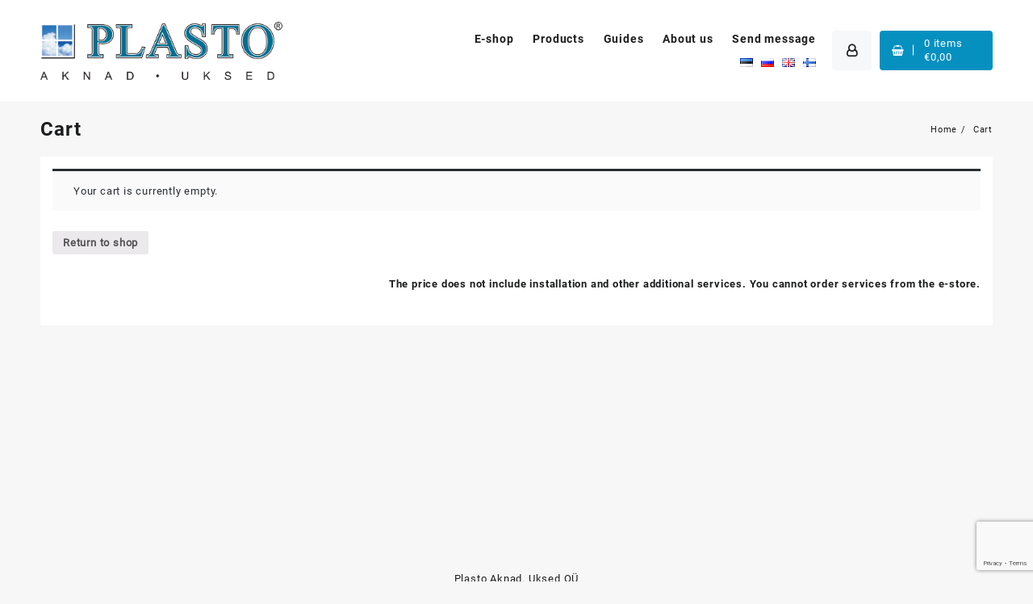

--- FILE ---
content_type: text/html; charset=utf-8
request_url: https://www.google.com/recaptcha/api2/anchor?ar=1&k=6LfcuG8gAAAAAAW5urNvebWBlVpKezKwdf_Cm--J&co=aHR0cHM6Ly9ha25hcG9vZC5lZTo0NDM.&hl=en&v=PoyoqOPhxBO7pBk68S4YbpHZ&size=invisible&anchor-ms=20000&execute-ms=30000&cb=ys2w9689tqyb
body_size: 48731
content:
<!DOCTYPE HTML><html dir="ltr" lang="en"><head><meta http-equiv="Content-Type" content="text/html; charset=UTF-8">
<meta http-equiv="X-UA-Compatible" content="IE=edge">
<title>reCAPTCHA</title>
<style type="text/css">
/* cyrillic-ext */
@font-face {
  font-family: 'Roboto';
  font-style: normal;
  font-weight: 400;
  font-stretch: 100%;
  src: url(//fonts.gstatic.com/s/roboto/v48/KFO7CnqEu92Fr1ME7kSn66aGLdTylUAMa3GUBHMdazTgWw.woff2) format('woff2');
  unicode-range: U+0460-052F, U+1C80-1C8A, U+20B4, U+2DE0-2DFF, U+A640-A69F, U+FE2E-FE2F;
}
/* cyrillic */
@font-face {
  font-family: 'Roboto';
  font-style: normal;
  font-weight: 400;
  font-stretch: 100%;
  src: url(//fonts.gstatic.com/s/roboto/v48/KFO7CnqEu92Fr1ME7kSn66aGLdTylUAMa3iUBHMdazTgWw.woff2) format('woff2');
  unicode-range: U+0301, U+0400-045F, U+0490-0491, U+04B0-04B1, U+2116;
}
/* greek-ext */
@font-face {
  font-family: 'Roboto';
  font-style: normal;
  font-weight: 400;
  font-stretch: 100%;
  src: url(//fonts.gstatic.com/s/roboto/v48/KFO7CnqEu92Fr1ME7kSn66aGLdTylUAMa3CUBHMdazTgWw.woff2) format('woff2');
  unicode-range: U+1F00-1FFF;
}
/* greek */
@font-face {
  font-family: 'Roboto';
  font-style: normal;
  font-weight: 400;
  font-stretch: 100%;
  src: url(//fonts.gstatic.com/s/roboto/v48/KFO7CnqEu92Fr1ME7kSn66aGLdTylUAMa3-UBHMdazTgWw.woff2) format('woff2');
  unicode-range: U+0370-0377, U+037A-037F, U+0384-038A, U+038C, U+038E-03A1, U+03A3-03FF;
}
/* math */
@font-face {
  font-family: 'Roboto';
  font-style: normal;
  font-weight: 400;
  font-stretch: 100%;
  src: url(//fonts.gstatic.com/s/roboto/v48/KFO7CnqEu92Fr1ME7kSn66aGLdTylUAMawCUBHMdazTgWw.woff2) format('woff2');
  unicode-range: U+0302-0303, U+0305, U+0307-0308, U+0310, U+0312, U+0315, U+031A, U+0326-0327, U+032C, U+032F-0330, U+0332-0333, U+0338, U+033A, U+0346, U+034D, U+0391-03A1, U+03A3-03A9, U+03B1-03C9, U+03D1, U+03D5-03D6, U+03F0-03F1, U+03F4-03F5, U+2016-2017, U+2034-2038, U+203C, U+2040, U+2043, U+2047, U+2050, U+2057, U+205F, U+2070-2071, U+2074-208E, U+2090-209C, U+20D0-20DC, U+20E1, U+20E5-20EF, U+2100-2112, U+2114-2115, U+2117-2121, U+2123-214F, U+2190, U+2192, U+2194-21AE, U+21B0-21E5, U+21F1-21F2, U+21F4-2211, U+2213-2214, U+2216-22FF, U+2308-230B, U+2310, U+2319, U+231C-2321, U+2336-237A, U+237C, U+2395, U+239B-23B7, U+23D0, U+23DC-23E1, U+2474-2475, U+25AF, U+25B3, U+25B7, U+25BD, U+25C1, U+25CA, U+25CC, U+25FB, U+266D-266F, U+27C0-27FF, U+2900-2AFF, U+2B0E-2B11, U+2B30-2B4C, U+2BFE, U+3030, U+FF5B, U+FF5D, U+1D400-1D7FF, U+1EE00-1EEFF;
}
/* symbols */
@font-face {
  font-family: 'Roboto';
  font-style: normal;
  font-weight: 400;
  font-stretch: 100%;
  src: url(//fonts.gstatic.com/s/roboto/v48/KFO7CnqEu92Fr1ME7kSn66aGLdTylUAMaxKUBHMdazTgWw.woff2) format('woff2');
  unicode-range: U+0001-000C, U+000E-001F, U+007F-009F, U+20DD-20E0, U+20E2-20E4, U+2150-218F, U+2190, U+2192, U+2194-2199, U+21AF, U+21E6-21F0, U+21F3, U+2218-2219, U+2299, U+22C4-22C6, U+2300-243F, U+2440-244A, U+2460-24FF, U+25A0-27BF, U+2800-28FF, U+2921-2922, U+2981, U+29BF, U+29EB, U+2B00-2BFF, U+4DC0-4DFF, U+FFF9-FFFB, U+10140-1018E, U+10190-1019C, U+101A0, U+101D0-101FD, U+102E0-102FB, U+10E60-10E7E, U+1D2C0-1D2D3, U+1D2E0-1D37F, U+1F000-1F0FF, U+1F100-1F1AD, U+1F1E6-1F1FF, U+1F30D-1F30F, U+1F315, U+1F31C, U+1F31E, U+1F320-1F32C, U+1F336, U+1F378, U+1F37D, U+1F382, U+1F393-1F39F, U+1F3A7-1F3A8, U+1F3AC-1F3AF, U+1F3C2, U+1F3C4-1F3C6, U+1F3CA-1F3CE, U+1F3D4-1F3E0, U+1F3ED, U+1F3F1-1F3F3, U+1F3F5-1F3F7, U+1F408, U+1F415, U+1F41F, U+1F426, U+1F43F, U+1F441-1F442, U+1F444, U+1F446-1F449, U+1F44C-1F44E, U+1F453, U+1F46A, U+1F47D, U+1F4A3, U+1F4B0, U+1F4B3, U+1F4B9, U+1F4BB, U+1F4BF, U+1F4C8-1F4CB, U+1F4D6, U+1F4DA, U+1F4DF, U+1F4E3-1F4E6, U+1F4EA-1F4ED, U+1F4F7, U+1F4F9-1F4FB, U+1F4FD-1F4FE, U+1F503, U+1F507-1F50B, U+1F50D, U+1F512-1F513, U+1F53E-1F54A, U+1F54F-1F5FA, U+1F610, U+1F650-1F67F, U+1F687, U+1F68D, U+1F691, U+1F694, U+1F698, U+1F6AD, U+1F6B2, U+1F6B9-1F6BA, U+1F6BC, U+1F6C6-1F6CF, U+1F6D3-1F6D7, U+1F6E0-1F6EA, U+1F6F0-1F6F3, U+1F6F7-1F6FC, U+1F700-1F7FF, U+1F800-1F80B, U+1F810-1F847, U+1F850-1F859, U+1F860-1F887, U+1F890-1F8AD, U+1F8B0-1F8BB, U+1F8C0-1F8C1, U+1F900-1F90B, U+1F93B, U+1F946, U+1F984, U+1F996, U+1F9E9, U+1FA00-1FA6F, U+1FA70-1FA7C, U+1FA80-1FA89, U+1FA8F-1FAC6, U+1FACE-1FADC, U+1FADF-1FAE9, U+1FAF0-1FAF8, U+1FB00-1FBFF;
}
/* vietnamese */
@font-face {
  font-family: 'Roboto';
  font-style: normal;
  font-weight: 400;
  font-stretch: 100%;
  src: url(//fonts.gstatic.com/s/roboto/v48/KFO7CnqEu92Fr1ME7kSn66aGLdTylUAMa3OUBHMdazTgWw.woff2) format('woff2');
  unicode-range: U+0102-0103, U+0110-0111, U+0128-0129, U+0168-0169, U+01A0-01A1, U+01AF-01B0, U+0300-0301, U+0303-0304, U+0308-0309, U+0323, U+0329, U+1EA0-1EF9, U+20AB;
}
/* latin-ext */
@font-face {
  font-family: 'Roboto';
  font-style: normal;
  font-weight: 400;
  font-stretch: 100%;
  src: url(//fonts.gstatic.com/s/roboto/v48/KFO7CnqEu92Fr1ME7kSn66aGLdTylUAMa3KUBHMdazTgWw.woff2) format('woff2');
  unicode-range: U+0100-02BA, U+02BD-02C5, U+02C7-02CC, U+02CE-02D7, U+02DD-02FF, U+0304, U+0308, U+0329, U+1D00-1DBF, U+1E00-1E9F, U+1EF2-1EFF, U+2020, U+20A0-20AB, U+20AD-20C0, U+2113, U+2C60-2C7F, U+A720-A7FF;
}
/* latin */
@font-face {
  font-family: 'Roboto';
  font-style: normal;
  font-weight: 400;
  font-stretch: 100%;
  src: url(//fonts.gstatic.com/s/roboto/v48/KFO7CnqEu92Fr1ME7kSn66aGLdTylUAMa3yUBHMdazQ.woff2) format('woff2');
  unicode-range: U+0000-00FF, U+0131, U+0152-0153, U+02BB-02BC, U+02C6, U+02DA, U+02DC, U+0304, U+0308, U+0329, U+2000-206F, U+20AC, U+2122, U+2191, U+2193, U+2212, U+2215, U+FEFF, U+FFFD;
}
/* cyrillic-ext */
@font-face {
  font-family: 'Roboto';
  font-style: normal;
  font-weight: 500;
  font-stretch: 100%;
  src: url(//fonts.gstatic.com/s/roboto/v48/KFO7CnqEu92Fr1ME7kSn66aGLdTylUAMa3GUBHMdazTgWw.woff2) format('woff2');
  unicode-range: U+0460-052F, U+1C80-1C8A, U+20B4, U+2DE0-2DFF, U+A640-A69F, U+FE2E-FE2F;
}
/* cyrillic */
@font-face {
  font-family: 'Roboto';
  font-style: normal;
  font-weight: 500;
  font-stretch: 100%;
  src: url(//fonts.gstatic.com/s/roboto/v48/KFO7CnqEu92Fr1ME7kSn66aGLdTylUAMa3iUBHMdazTgWw.woff2) format('woff2');
  unicode-range: U+0301, U+0400-045F, U+0490-0491, U+04B0-04B1, U+2116;
}
/* greek-ext */
@font-face {
  font-family: 'Roboto';
  font-style: normal;
  font-weight: 500;
  font-stretch: 100%;
  src: url(//fonts.gstatic.com/s/roboto/v48/KFO7CnqEu92Fr1ME7kSn66aGLdTylUAMa3CUBHMdazTgWw.woff2) format('woff2');
  unicode-range: U+1F00-1FFF;
}
/* greek */
@font-face {
  font-family: 'Roboto';
  font-style: normal;
  font-weight: 500;
  font-stretch: 100%;
  src: url(//fonts.gstatic.com/s/roboto/v48/KFO7CnqEu92Fr1ME7kSn66aGLdTylUAMa3-UBHMdazTgWw.woff2) format('woff2');
  unicode-range: U+0370-0377, U+037A-037F, U+0384-038A, U+038C, U+038E-03A1, U+03A3-03FF;
}
/* math */
@font-face {
  font-family: 'Roboto';
  font-style: normal;
  font-weight: 500;
  font-stretch: 100%;
  src: url(//fonts.gstatic.com/s/roboto/v48/KFO7CnqEu92Fr1ME7kSn66aGLdTylUAMawCUBHMdazTgWw.woff2) format('woff2');
  unicode-range: U+0302-0303, U+0305, U+0307-0308, U+0310, U+0312, U+0315, U+031A, U+0326-0327, U+032C, U+032F-0330, U+0332-0333, U+0338, U+033A, U+0346, U+034D, U+0391-03A1, U+03A3-03A9, U+03B1-03C9, U+03D1, U+03D5-03D6, U+03F0-03F1, U+03F4-03F5, U+2016-2017, U+2034-2038, U+203C, U+2040, U+2043, U+2047, U+2050, U+2057, U+205F, U+2070-2071, U+2074-208E, U+2090-209C, U+20D0-20DC, U+20E1, U+20E5-20EF, U+2100-2112, U+2114-2115, U+2117-2121, U+2123-214F, U+2190, U+2192, U+2194-21AE, U+21B0-21E5, U+21F1-21F2, U+21F4-2211, U+2213-2214, U+2216-22FF, U+2308-230B, U+2310, U+2319, U+231C-2321, U+2336-237A, U+237C, U+2395, U+239B-23B7, U+23D0, U+23DC-23E1, U+2474-2475, U+25AF, U+25B3, U+25B7, U+25BD, U+25C1, U+25CA, U+25CC, U+25FB, U+266D-266F, U+27C0-27FF, U+2900-2AFF, U+2B0E-2B11, U+2B30-2B4C, U+2BFE, U+3030, U+FF5B, U+FF5D, U+1D400-1D7FF, U+1EE00-1EEFF;
}
/* symbols */
@font-face {
  font-family: 'Roboto';
  font-style: normal;
  font-weight: 500;
  font-stretch: 100%;
  src: url(//fonts.gstatic.com/s/roboto/v48/KFO7CnqEu92Fr1ME7kSn66aGLdTylUAMaxKUBHMdazTgWw.woff2) format('woff2');
  unicode-range: U+0001-000C, U+000E-001F, U+007F-009F, U+20DD-20E0, U+20E2-20E4, U+2150-218F, U+2190, U+2192, U+2194-2199, U+21AF, U+21E6-21F0, U+21F3, U+2218-2219, U+2299, U+22C4-22C6, U+2300-243F, U+2440-244A, U+2460-24FF, U+25A0-27BF, U+2800-28FF, U+2921-2922, U+2981, U+29BF, U+29EB, U+2B00-2BFF, U+4DC0-4DFF, U+FFF9-FFFB, U+10140-1018E, U+10190-1019C, U+101A0, U+101D0-101FD, U+102E0-102FB, U+10E60-10E7E, U+1D2C0-1D2D3, U+1D2E0-1D37F, U+1F000-1F0FF, U+1F100-1F1AD, U+1F1E6-1F1FF, U+1F30D-1F30F, U+1F315, U+1F31C, U+1F31E, U+1F320-1F32C, U+1F336, U+1F378, U+1F37D, U+1F382, U+1F393-1F39F, U+1F3A7-1F3A8, U+1F3AC-1F3AF, U+1F3C2, U+1F3C4-1F3C6, U+1F3CA-1F3CE, U+1F3D4-1F3E0, U+1F3ED, U+1F3F1-1F3F3, U+1F3F5-1F3F7, U+1F408, U+1F415, U+1F41F, U+1F426, U+1F43F, U+1F441-1F442, U+1F444, U+1F446-1F449, U+1F44C-1F44E, U+1F453, U+1F46A, U+1F47D, U+1F4A3, U+1F4B0, U+1F4B3, U+1F4B9, U+1F4BB, U+1F4BF, U+1F4C8-1F4CB, U+1F4D6, U+1F4DA, U+1F4DF, U+1F4E3-1F4E6, U+1F4EA-1F4ED, U+1F4F7, U+1F4F9-1F4FB, U+1F4FD-1F4FE, U+1F503, U+1F507-1F50B, U+1F50D, U+1F512-1F513, U+1F53E-1F54A, U+1F54F-1F5FA, U+1F610, U+1F650-1F67F, U+1F687, U+1F68D, U+1F691, U+1F694, U+1F698, U+1F6AD, U+1F6B2, U+1F6B9-1F6BA, U+1F6BC, U+1F6C6-1F6CF, U+1F6D3-1F6D7, U+1F6E0-1F6EA, U+1F6F0-1F6F3, U+1F6F7-1F6FC, U+1F700-1F7FF, U+1F800-1F80B, U+1F810-1F847, U+1F850-1F859, U+1F860-1F887, U+1F890-1F8AD, U+1F8B0-1F8BB, U+1F8C0-1F8C1, U+1F900-1F90B, U+1F93B, U+1F946, U+1F984, U+1F996, U+1F9E9, U+1FA00-1FA6F, U+1FA70-1FA7C, U+1FA80-1FA89, U+1FA8F-1FAC6, U+1FACE-1FADC, U+1FADF-1FAE9, U+1FAF0-1FAF8, U+1FB00-1FBFF;
}
/* vietnamese */
@font-face {
  font-family: 'Roboto';
  font-style: normal;
  font-weight: 500;
  font-stretch: 100%;
  src: url(//fonts.gstatic.com/s/roboto/v48/KFO7CnqEu92Fr1ME7kSn66aGLdTylUAMa3OUBHMdazTgWw.woff2) format('woff2');
  unicode-range: U+0102-0103, U+0110-0111, U+0128-0129, U+0168-0169, U+01A0-01A1, U+01AF-01B0, U+0300-0301, U+0303-0304, U+0308-0309, U+0323, U+0329, U+1EA0-1EF9, U+20AB;
}
/* latin-ext */
@font-face {
  font-family: 'Roboto';
  font-style: normal;
  font-weight: 500;
  font-stretch: 100%;
  src: url(//fonts.gstatic.com/s/roboto/v48/KFO7CnqEu92Fr1ME7kSn66aGLdTylUAMa3KUBHMdazTgWw.woff2) format('woff2');
  unicode-range: U+0100-02BA, U+02BD-02C5, U+02C7-02CC, U+02CE-02D7, U+02DD-02FF, U+0304, U+0308, U+0329, U+1D00-1DBF, U+1E00-1E9F, U+1EF2-1EFF, U+2020, U+20A0-20AB, U+20AD-20C0, U+2113, U+2C60-2C7F, U+A720-A7FF;
}
/* latin */
@font-face {
  font-family: 'Roboto';
  font-style: normal;
  font-weight: 500;
  font-stretch: 100%;
  src: url(//fonts.gstatic.com/s/roboto/v48/KFO7CnqEu92Fr1ME7kSn66aGLdTylUAMa3yUBHMdazQ.woff2) format('woff2');
  unicode-range: U+0000-00FF, U+0131, U+0152-0153, U+02BB-02BC, U+02C6, U+02DA, U+02DC, U+0304, U+0308, U+0329, U+2000-206F, U+20AC, U+2122, U+2191, U+2193, U+2212, U+2215, U+FEFF, U+FFFD;
}
/* cyrillic-ext */
@font-face {
  font-family: 'Roboto';
  font-style: normal;
  font-weight: 900;
  font-stretch: 100%;
  src: url(//fonts.gstatic.com/s/roboto/v48/KFO7CnqEu92Fr1ME7kSn66aGLdTylUAMa3GUBHMdazTgWw.woff2) format('woff2');
  unicode-range: U+0460-052F, U+1C80-1C8A, U+20B4, U+2DE0-2DFF, U+A640-A69F, U+FE2E-FE2F;
}
/* cyrillic */
@font-face {
  font-family: 'Roboto';
  font-style: normal;
  font-weight: 900;
  font-stretch: 100%;
  src: url(//fonts.gstatic.com/s/roboto/v48/KFO7CnqEu92Fr1ME7kSn66aGLdTylUAMa3iUBHMdazTgWw.woff2) format('woff2');
  unicode-range: U+0301, U+0400-045F, U+0490-0491, U+04B0-04B1, U+2116;
}
/* greek-ext */
@font-face {
  font-family: 'Roboto';
  font-style: normal;
  font-weight: 900;
  font-stretch: 100%;
  src: url(//fonts.gstatic.com/s/roboto/v48/KFO7CnqEu92Fr1ME7kSn66aGLdTylUAMa3CUBHMdazTgWw.woff2) format('woff2');
  unicode-range: U+1F00-1FFF;
}
/* greek */
@font-face {
  font-family: 'Roboto';
  font-style: normal;
  font-weight: 900;
  font-stretch: 100%;
  src: url(//fonts.gstatic.com/s/roboto/v48/KFO7CnqEu92Fr1ME7kSn66aGLdTylUAMa3-UBHMdazTgWw.woff2) format('woff2');
  unicode-range: U+0370-0377, U+037A-037F, U+0384-038A, U+038C, U+038E-03A1, U+03A3-03FF;
}
/* math */
@font-face {
  font-family: 'Roboto';
  font-style: normal;
  font-weight: 900;
  font-stretch: 100%;
  src: url(//fonts.gstatic.com/s/roboto/v48/KFO7CnqEu92Fr1ME7kSn66aGLdTylUAMawCUBHMdazTgWw.woff2) format('woff2');
  unicode-range: U+0302-0303, U+0305, U+0307-0308, U+0310, U+0312, U+0315, U+031A, U+0326-0327, U+032C, U+032F-0330, U+0332-0333, U+0338, U+033A, U+0346, U+034D, U+0391-03A1, U+03A3-03A9, U+03B1-03C9, U+03D1, U+03D5-03D6, U+03F0-03F1, U+03F4-03F5, U+2016-2017, U+2034-2038, U+203C, U+2040, U+2043, U+2047, U+2050, U+2057, U+205F, U+2070-2071, U+2074-208E, U+2090-209C, U+20D0-20DC, U+20E1, U+20E5-20EF, U+2100-2112, U+2114-2115, U+2117-2121, U+2123-214F, U+2190, U+2192, U+2194-21AE, U+21B0-21E5, U+21F1-21F2, U+21F4-2211, U+2213-2214, U+2216-22FF, U+2308-230B, U+2310, U+2319, U+231C-2321, U+2336-237A, U+237C, U+2395, U+239B-23B7, U+23D0, U+23DC-23E1, U+2474-2475, U+25AF, U+25B3, U+25B7, U+25BD, U+25C1, U+25CA, U+25CC, U+25FB, U+266D-266F, U+27C0-27FF, U+2900-2AFF, U+2B0E-2B11, U+2B30-2B4C, U+2BFE, U+3030, U+FF5B, U+FF5D, U+1D400-1D7FF, U+1EE00-1EEFF;
}
/* symbols */
@font-face {
  font-family: 'Roboto';
  font-style: normal;
  font-weight: 900;
  font-stretch: 100%;
  src: url(//fonts.gstatic.com/s/roboto/v48/KFO7CnqEu92Fr1ME7kSn66aGLdTylUAMaxKUBHMdazTgWw.woff2) format('woff2');
  unicode-range: U+0001-000C, U+000E-001F, U+007F-009F, U+20DD-20E0, U+20E2-20E4, U+2150-218F, U+2190, U+2192, U+2194-2199, U+21AF, U+21E6-21F0, U+21F3, U+2218-2219, U+2299, U+22C4-22C6, U+2300-243F, U+2440-244A, U+2460-24FF, U+25A0-27BF, U+2800-28FF, U+2921-2922, U+2981, U+29BF, U+29EB, U+2B00-2BFF, U+4DC0-4DFF, U+FFF9-FFFB, U+10140-1018E, U+10190-1019C, U+101A0, U+101D0-101FD, U+102E0-102FB, U+10E60-10E7E, U+1D2C0-1D2D3, U+1D2E0-1D37F, U+1F000-1F0FF, U+1F100-1F1AD, U+1F1E6-1F1FF, U+1F30D-1F30F, U+1F315, U+1F31C, U+1F31E, U+1F320-1F32C, U+1F336, U+1F378, U+1F37D, U+1F382, U+1F393-1F39F, U+1F3A7-1F3A8, U+1F3AC-1F3AF, U+1F3C2, U+1F3C4-1F3C6, U+1F3CA-1F3CE, U+1F3D4-1F3E0, U+1F3ED, U+1F3F1-1F3F3, U+1F3F5-1F3F7, U+1F408, U+1F415, U+1F41F, U+1F426, U+1F43F, U+1F441-1F442, U+1F444, U+1F446-1F449, U+1F44C-1F44E, U+1F453, U+1F46A, U+1F47D, U+1F4A3, U+1F4B0, U+1F4B3, U+1F4B9, U+1F4BB, U+1F4BF, U+1F4C8-1F4CB, U+1F4D6, U+1F4DA, U+1F4DF, U+1F4E3-1F4E6, U+1F4EA-1F4ED, U+1F4F7, U+1F4F9-1F4FB, U+1F4FD-1F4FE, U+1F503, U+1F507-1F50B, U+1F50D, U+1F512-1F513, U+1F53E-1F54A, U+1F54F-1F5FA, U+1F610, U+1F650-1F67F, U+1F687, U+1F68D, U+1F691, U+1F694, U+1F698, U+1F6AD, U+1F6B2, U+1F6B9-1F6BA, U+1F6BC, U+1F6C6-1F6CF, U+1F6D3-1F6D7, U+1F6E0-1F6EA, U+1F6F0-1F6F3, U+1F6F7-1F6FC, U+1F700-1F7FF, U+1F800-1F80B, U+1F810-1F847, U+1F850-1F859, U+1F860-1F887, U+1F890-1F8AD, U+1F8B0-1F8BB, U+1F8C0-1F8C1, U+1F900-1F90B, U+1F93B, U+1F946, U+1F984, U+1F996, U+1F9E9, U+1FA00-1FA6F, U+1FA70-1FA7C, U+1FA80-1FA89, U+1FA8F-1FAC6, U+1FACE-1FADC, U+1FADF-1FAE9, U+1FAF0-1FAF8, U+1FB00-1FBFF;
}
/* vietnamese */
@font-face {
  font-family: 'Roboto';
  font-style: normal;
  font-weight: 900;
  font-stretch: 100%;
  src: url(//fonts.gstatic.com/s/roboto/v48/KFO7CnqEu92Fr1ME7kSn66aGLdTylUAMa3OUBHMdazTgWw.woff2) format('woff2');
  unicode-range: U+0102-0103, U+0110-0111, U+0128-0129, U+0168-0169, U+01A0-01A1, U+01AF-01B0, U+0300-0301, U+0303-0304, U+0308-0309, U+0323, U+0329, U+1EA0-1EF9, U+20AB;
}
/* latin-ext */
@font-face {
  font-family: 'Roboto';
  font-style: normal;
  font-weight: 900;
  font-stretch: 100%;
  src: url(//fonts.gstatic.com/s/roboto/v48/KFO7CnqEu92Fr1ME7kSn66aGLdTylUAMa3KUBHMdazTgWw.woff2) format('woff2');
  unicode-range: U+0100-02BA, U+02BD-02C5, U+02C7-02CC, U+02CE-02D7, U+02DD-02FF, U+0304, U+0308, U+0329, U+1D00-1DBF, U+1E00-1E9F, U+1EF2-1EFF, U+2020, U+20A0-20AB, U+20AD-20C0, U+2113, U+2C60-2C7F, U+A720-A7FF;
}
/* latin */
@font-face {
  font-family: 'Roboto';
  font-style: normal;
  font-weight: 900;
  font-stretch: 100%;
  src: url(//fonts.gstatic.com/s/roboto/v48/KFO7CnqEu92Fr1ME7kSn66aGLdTylUAMa3yUBHMdazQ.woff2) format('woff2');
  unicode-range: U+0000-00FF, U+0131, U+0152-0153, U+02BB-02BC, U+02C6, U+02DA, U+02DC, U+0304, U+0308, U+0329, U+2000-206F, U+20AC, U+2122, U+2191, U+2193, U+2212, U+2215, U+FEFF, U+FFFD;
}

</style>
<link rel="stylesheet" type="text/css" href="https://www.gstatic.com/recaptcha/releases/PoyoqOPhxBO7pBk68S4YbpHZ/styles__ltr.css">
<script nonce="4OXKVioRzeYkHHj_64elPg" type="text/javascript">window['__recaptcha_api'] = 'https://www.google.com/recaptcha/api2/';</script>
<script type="text/javascript" src="https://www.gstatic.com/recaptcha/releases/PoyoqOPhxBO7pBk68S4YbpHZ/recaptcha__en.js" nonce="4OXKVioRzeYkHHj_64elPg">
      
    </script></head>
<body><div id="rc-anchor-alert" class="rc-anchor-alert"></div>
<input type="hidden" id="recaptcha-token" value="[base64]">
<script type="text/javascript" nonce="4OXKVioRzeYkHHj_64elPg">
      recaptcha.anchor.Main.init("[\x22ainput\x22,[\x22bgdata\x22,\x22\x22,\[base64]/[base64]/[base64]/[base64]/[base64]/UltsKytdPUU6KEU8MjA0OD9SW2wrK109RT4+NnwxOTI6KChFJjY0NTEyKT09NTUyOTYmJk0rMTxjLmxlbmd0aCYmKGMuY2hhckNvZGVBdChNKzEpJjY0NTEyKT09NTYzMjA/[base64]/[base64]/[base64]/[base64]/[base64]/[base64]/[base64]\x22,\[base64]\x22,\x22w5Epw6xkw6LCocOBwq89w6TCkcKHwrLDncK7EMOMw5ATQXRMVsKpQGnCvmzChCLDl8KwW2oxwqtHw6UTw73CrDpfw6XCnsKmwrctEMOzwq/DpBMBwoR2e1PCkGg4w5xWGCRuRyXDmAtbN0lxw5dHw5FJw6HCg8OZw6fDpmjDpSdrw6HCpU5WWBTCs8OIeRQxw6l0fwzCosO3woXDmHvDmMKlwqxiw7TDlcOMDMKHw6sAw5PDucOoeMKrAcKiw6/[base64]/DvGwsw6Fzax9yeQJAw4ZGaw9ow6DDoR1MMcO4UcKnBTJ7LBLDo8KewrhDwqfDr34Qwq3CgjZ7HMKvVsKwVkDCqGPDn8KNAcKLwovDs8OGD8KBWsKvOyoyw7N8wpzCozpBTcOuwrA8wr/CncKMHwnDpcOUwrl0O2TClBJtwrbDkV7DgMOkKsO0XcOffMOgBCHDkX8bCcKnTcOpwqrDjWx3LMONwrVCBgzCssObwpbDk8OSFlFjwr7CgE/DtjkHw5Ykw6ltwqnCkjckw54Owop3w6TCjsKAwoFdGzBeIH0XFWTCt1fCoMOEwqBWw7BVBcOjwq1/SAByw4EKw6nDj8K2wpRNDmLDr8KXJcObY8KEw5rCmMO5OW/DtS0MAMKFbsOMwozCuncIBjgqEcO/R8KtJcKswptmwpfCkMKRIRnCtMKXwotHwoILw7rCrGoIw7s5ZRs8w6zCnF0nEHcbw7HDvlYJa3rDl8OmRyDDhMOqwoAyw79VcMOfViNJXsOiA1d3w69mwrQVw7DDlcOkwqYHKStmwr9gO8O0wo/Cgm1DbgRAw6E/F3rClsKEwptKwqUBwpHDs8KIw4MvwppmwprDtsKOw5jCjlXDs8KZXDFlC2dxwoZuwrp2U8Opw6TDklUkOAzDlsK2wrhdwrwLfMKsw6tKfW7Ckwx9wp0jwqvCnDHDlhUnw53Dr3jCnSHCqcOTw6o+OScSw61tO8KgYcKJw5PCml7CsyfCgy/DnsODw5fDgcKaScOXFcO/w5dUwo0WL1JXa8O8O8OHwpsZeU5sE0Y/asKJNWl0aAzDh8KDwrAwwo4KNRfDvMOKdsOZFMKpw57DkcKPHAl4w7TCuzpWwo1PL8K8TsKgwrHCpmPCv8OYTcK6wqF6dx/Ds8O1w7Z/w4Enw5rCgsObRcK3cCVseMK9w6fCn8OXwrYSf8Otw7vCm8KZVEBJTMKgw78VwoMJd8Orw684w5E6YcOgw50NwqphE8OLwpobw4PDvCTDs0bCtsKQw6lAwpHDuR3DuWtYTsKyw5xAwqfCjsKfw7DCu0/DtcKSw69fTD/[base64]/CvGpBJ8OOwqMpw5hGwoFLw7DCmsKdw65KfXsvMsKNw6Z0d8KhUcOjBgDCpWM3wo3CrW/[base64]/DugbDsMOgBMKnwo/[base64]/CsOnC8OBGFPDvBdPwpgfwqoTacOMw4fCu8KdwqrCmsOjw7kvwo5Mw4DCrW7Ct8OFwrDCsTHClcOEwqwlWcKGBjfCosOxAMKdfMKiwpLCkQjCqsKiWsKcLVYLw4XDk8Kgw7w3LMK6w4PCszjDhsKoFsKjw6Jew5jChsO/[base64]/CoHUkc0Nmw7zDrsKPw4E0fjTCrMOqw6vCu8Kwwq/CqRk+w5lew5zDjBTDvcOGYytKPlw+w6VdXcKQw5R3ZX3Do8KLwp7Dg1EiB8K/JsKPw5l+w6VuWcOPF1/DgBcRZMO+w61TwpcDblZKwr4qT33CrR7DmcKxwp9nHMKneGnDv8Orw5HCnyrCssO8w7bCvMOsAcORDU/CgsKNw5PCrjo/Q0vDvGDDhhrDoMK0KQZ/ecKOYcORMit7Mh8wwqlDex/[base64]/[base64]/DsytJTCjDisOsccOzw6w+eMKrw53DlcKQIsKfVcOAwpEIw4Bzw7dYwrbDpXrCk0g6asKNw7taw7MTbnp+wplmwoXCvMKiw6HDv09gfsKgwoPCqmNnwo/DpMOrf8OCTz/ChTzDjjnCisKnTUzDnMK2K8O6w4YcDhc6QFLCvcOBem3CiEkHfy5CAg/CjX/DlcO1Q8O2J8KPU0/DvDPCvQTDrVFJwqkjW8OTesO+wprCq2MbYl3Cp8O/FihAw6h3woEQw7U8WCcvwrAhB3LCpQ/[base64]/DqMOlX8KvMjhnD8KawrRMQ8K4w61aw5PChx7Cv8KzQk/CtCDDuXzDlcKIw4UoUcKzwp7CrMOBasKGwo3CiMOvwqhZwonDqsOqOgcNw4nDl3YTZhTCt8OgNcOiGggKRsKpOsK8UwANw4UUGQrCsxPDuXnDlsKBP8O2IMKMwoZIRkp1w5d+F8OgXyYKeT7CicOEw5YJLjlcwp1/[base64]/[base64]/[base64]/wo4UwpfDi8O+A8OgRcKzw4HDmMOgYWxAw4rDpsKGw6A8w4LCjX3CocO4wop0w40cw7vDisOzw7wjHQPCuHsVwrMwwq3DvMKBwpNJGmtOw5d0w6rDmBbCssO9w7I/wpF7wpYeTsOtwrbCs1xywq4VAU45w63DjFDCjCh5w7w+w4/[base64]/w7l5FUVGU8KawoPCombDnkTDv2/DjcKowrVJw7EswpjCjFRNImZow7lJSRbCozMQSFnCgBbCok8VBBtUJVHCuMKmNcOBcMOVw7PCmRbDvMK0OMOvw4hQf8OTenTCv8KIN0NbNcOZIn/[base64]/Cv8KCw5bDlcKrMcOnw5/DiwHCpcOqwobDonIDCsOPwoRgwro3wqALwpEXwrV5wqFuHkNJHMKMYcK+w6RKeMKFwrvDrsKxwrXDusK3QsKNKgLDvMKxXioAFsO4YWTDosKmZMOTASt7LsOuPX0XwpTDrjx2UMKew5YUw5DCpMKzwo3Ct8K0w6XCoCLCh0fDicKoJiYAQi4/[base64]/[base64]/wrnCgDTDrB9Ow6PDmRfDpcKGw7oGZsKhwqbDokrCqHrDtsKrwpAsXWcOw50lwoMXcsODKcKKwrvCpirCkmbCuMKBaXleLsOyw7fDucOgwq3CvcOyCT0DSibDgyzCvMO5HSwoU8OwJMKhw5zDicKKbsKBw6sJPMKkwqNYDcO/w7nDihxJw5HDqMKFVsOfw784wp52w7/[base64]/PlfCgU0gdFPCinvCpcKeHsKMPsKgwpjCu8OewqBwdsOsw4VcR2TCosKjfCvChSRMD1/Di8OEw6vCusO7woFQwqbDrMK/w4FWw4l5w445wozDqQBPwrgBwpELw6AWO8KydMKXe8K/[base64]/DjcKlworDiXlAHcK3JMOUZDLDlkdQwpbCqz4NwrXDoXJNw4Qew6LCnFvDgX5UVMOIwp58acOtDMKJQ8KTwpgWwofClTLCjsKcGm89FyDDiEXCqgMwwqp7FcO+Enh3T8OwwqvCmEIawr1kwp/CowNmw5bDmEQ0ehXCssOHwqIJAMKFw4zDm8Kdw6p7cgjDrkc3DXkcBMO7c2JYWlLDssO/UCFUOk0Nw73CicOowonCisOOVkRHDMKgwpd9wpglwoPDv8KhIgrDlRl0UcOtDj/CkcKkMxrCpMOxI8Ksw79wwq3DgR/Dsm7CmFjCpiDCn03DnsK4bRkMw50pw7UKI8OFcMKAD35PBCzDmDTDgwzCk1PCvSzClcKyw4AKw6TCu8K3Hw/[base64]/[base64]/DsMK+bxRTFcOlw5XDlcKKw4rCn0HCj8OHMlDCn8K7w7MXwqHCiAzCkMObNsOew4ghB04ZwonCvg1JaBfDswwiEh0Tw6dYw53DpMOBw40kAj03NxR5wonDi17Ds0FrGcOMPW7Dt8KsaDfDpAbCssKpQhpKJcKHw4LDsmk/w63CkMOid8OQw4rCiMOEw7law5rCs8KwZBDCvEJAwpnDocOGw6s+fgDDlcO8RsKBw5U1CcOVw7nCh8KXw4XCj8OhNMOGw57DqsKna0QzfAIPHFkNwqcFTkNOJi93LMKECcOTZH/DhsOYAxwcw6PCmj3DoMKwB8OpF8Oiwq/ClWMlCQB5w4psMsOdw4g6L8O2w7fDskzCmwQUw7jDlE1Dw5NoLmNsw5vClcO4HU3DmcKmEcOMQ8KxKsOCw4HDi1jDjsK5GMKkLxnDjjrCm8K5w7vCgyozT8OzwopoGy5NeW/CgWAiVcOlw6xBwrw4b1fCvE/Cv3Miw41Lw5HChMOCwoLDpsOofiNEwo0oe8KUfVQ6IzzComxpVQ51wrI9dElWa3dwenh+BDAcw7IdCUPCs8OLfMORwpPDuibDh8O8FcOGfXJ7wp7DhsKeTAIqwogzaMKQw6TCgBbCisK3dBLCksKmw73Dq8Kiw6k/wprDmsO7UnIZw67CvkLCoS/[base64]/KClkwps1FcO2d8OTCMOUwo7DtsKnwr3Dvj3CqSA1wqhIw5AbdxTCll/DuEszFsKxwrkSXSDCicObTcOvG8OUesKhScOAw4nDnjHCgm3DoWNKIcKqIsOtOcO0w61aHQExw5JiYXhqccO/QhIQKMOMUGcCwrTCqUwFJjVMNsOgwrkaSXDCgsOXBsOWwpjDghZMT8O3w4lpd8O7ZRN6wpERSSjDvMKLcsOOwpbCkV/Dnld+w5c3ZMOqwrTCu1ICVcOPwq41AcOKwq8Fw5nClMKeSi/CqcK5G0nDigNKw7QRSsOGRsOjG8Oywocww5jDri1Vw6ppw5xEw7l0wpoEUMOhIBtIw7xSwoRyUg3CnMOkwqvCmSc7wrlMfsOWworDl8Kxfm5qw7LClBnCvTrDt8OwQDBKw6rCq0AbwrnCmCtfHH/Du8Odw5klwrvCrMO4wpYFw5EYRMO5w5nCiEDCtMOhwqTCvMOVwrxLw5EuOz3CmDk3wpQww6lKWjXCmR9sX8OpREkQDjrChsKpwr/CjCLDqMKRw6IHAsO1LcO7w5ccw7LDhMKcUMKiw40pw6cEw718dH7DgCF5wpMJwo8Qwr/[base64]/CtMKkwptzw5bDgMKgDR/ClMONwpobwprCvEnCqcOaFj7Cs8Opw6JMw5o+wo3ClMKSwrwew4TCnGjDisOMwoNIGBnCvsKbTmDDpGQ2LmHCr8OxJ8KeacOlw5lRAcKbw7pQdnQ9B3PCrUQCGxhyw5F3fnQffRQpKGQbw4cQw7sOwp4ewrnCpDk+w4Mkw7FdfcOSw4MlMsKbdcOgw5Nuw6F/SFpHwrZlVsKSw6lnw7/[base64]/[base64]/[base64]/NDdMAS4swqw4JMODAjrDpsKTwqUpw4fClnAMwozCpcKfwrnClynDv8OIw6PDssO7wqQTwpFMD8OcwovDjsOqYMODMsO5w6jCmcO2Mg7CrQjDiG/ChsOnw58lCmhILcO5woIOc8K+wozDmcKbUSLCqsOGDcO2wqXCsMOHS8KhN2gBXijCj8OVasKNXm9mw7vCvCEaHsO1NwtIwozDhMOTUWfDn8K9w4tIY8KTacOxwrVOw7R6RsOMw54+DwBATC5yaW/ClsKvFMKgLl7Ds8OzGsKARXoJwrfCjsOhasOUUjbDs8Onw74yFMK4w70jw7ErSzB9PsK9U0LCmyrCgMO3O8KrEBXCt8OXwoZDwphuwqLCrMO6w6DDl3gPwpAnwoc4L8KeKMOZHgcOC8Ozw63Cn3wsU1rDvsK3dzZRe8K/CjhqwpdEUQfDhcOWcMOmaxnDjivCqg8ZbsOzw4YkfzMlAwbDssOLFVXCu8O2wqQCP8KLworCrMObCcO2PMKJw47Do8OBw4/Dthdrw4vCi8KIQcK1WsKmZ8K3PWLCljXCssOMFcOXHzkBwrNuwrLCvkPDn20MHsKAF3vCsUEBwqM6U2XDomPCiWbCi1nDmsOpw5jDosK4wqXCiiPDv3PDp8KJwot/JsKqw782w6rDsW8awptyIxbDvx7DoMKhwqIDIE3Cgg3Du8K1YUvDhlYyMXczwpFWDcKYwr7Ck8OiZMOZBxRWPA0vw4YWwqTCisOpI2BGdsKaw4Mrw4RwQ1cLITfDl8K8U0k/Vx3DnMOHwpjDgQTDosOlJ0MeGlLDtcO3cEPCtMOlw4/Dkx3Dni0sIMK3w7Vvw4TDhw47wqDDpW53I8OGw6Z9w4Vlw6BmC8K/Y8KEGMOBSMK0wqgqwqEswosoecOhMMOKIcOjw6bDhMKFwrPDvzJXw47CtGEbGMKqdcKaY8KAdMO6ExJRBcOLw4DDpcOkwpHCp8K1SFhxWsKlc3xXwr7DlsKJwo/CjsKiQ8OzBQVwYAosVUNkWcOcZMOPwonDmMKiwr4Sw7LClMONw54/QcO+acOXXMO4w7odw7HCocOKwrzDrMOiwpxHGVLCuXDCscOaV3XCl8Kmw5LCiRbDrk7Cu8KKwpN/K8OTfcO6w5XCpyPDqApJwpvDlcOVYcOrw5jDssOxw7R/BsORw4nDsMKIC8KEwoBMSMKfdA/DocKPw6HCojM3w5XDr8KHZmrDvVnDm8Kbw4lIw5o6PMKhwol5PsOVQQjCoMKLQRHClkbDjxxvTMOob3HDoXnChQzCkVrCt3nCpWQgUcKjUMKbwqXDqMKEwoLDpj/DmxLDv2zCq8Omw6IPdjvDkxDCuiPCgMOVEMObw6tZwqFwfsKBdjJ5wph6DQd+w7XDmcOjA8KPIjTDiVPCn8O1w7fCmxNQwrrDnCnCrXQjRy/Dr0Z/ZTvDsMK1LcOxw4ZJw7wFw5JcZRlTUzfCj8K/[base64]/w4jDhsKEwr0YXgw7w6FuwrLDpsO8w445wrQEwo/CmUAFw6B1w6NNw5Yww5VPw6PCn8K4F2jCv3d8wrBzKAUzwp7ChMO5BMKwNUbDhsKBPMKywoPDnsO0A8Kdw6bCu8K/wplIw55MLMKGwowDwrsAWGVwcDRaXcKLfm3DhMKiW8O5acKBwrEGw6lpajMpfcKPwrrDlT0eNcKFw6DCncOcw77CmQQ2w6zCjRdwwqM3w7xhw7TDusO9wrMsacK7Z1IOZRLCmTo1w7BiPENIwobCj8KXwo/DrCALw57Do8OiEwvCo8O5w5PDosOvwoTCjVTDmcOKUsOHQsKrwp/Ct8K+w6XCp8Ozw5fCicOLwq9uSDQ2wqHDvUfCqx5paMKhcsK5woHCnMO9w4kVw4PCnMOew6paYyBBJSpNw64Jw5PDsMO7TsKyHgPClcKDwrjDpMOlKcKmfcOmRsOxWMOmQlbDjQ7Co1DDoHXDjMKDBkzDi1HDk8K4w44qwrHCjQ11wo/Dk8OYfsOaXAJhan8Rw4ZNbcKLwobDpltVcsKrwrgTwq07SG7Dln9jez8wWgbDt15RfWPDggjDkwdZw5nDrjR0w7jCosKEcUNgwpXCmcKcw7xnw6hlw4lWUcO2wqLCswzDn1fCuyMZw6rDlULCk8Kgwpg2wqg/[base64]/fyXCpw/CucKQEMOwGH4pwqfDjcOhwoPCqVE7A8OrM8OdwprCmV/CgTrDsVzCuD3Ckh1dDsK4FnZ4PysrwqtFXcO8w6o/R8KDSQkkUmfDhiDCrMKYKSHClCAAMcKXMmrDp8OtC2bCr8O5ecOGDCx4w7HDrMOSVj/[base64]/DgHJ4ahwKQTxyw7dGDsOjR8Opw6QGbEvCrMKKw4vDqTHDq8OiFD8SLC/CvMOMw4Y+wqNtwozCs1QQScKaLMOFYmfCoykAw5PCi8KtwocvwoYZccOvw5Maw5NgwpVGScKbw4HCu8KhHsO1NUHCqjtiwqnCpj/[base64]/ChsKkw5Ede8OUehfDtMOdHxxFw4MSTTVHacOjDsKkNWbDnjQWVEvCh31sw61TJkLDusKsKMK8wp/Dq3PDjsOMw7LCocK9HRAywrLCvsKuwqN/wpBdKsKuCMOLQsO0wpd0woDCtTvCpMKxFwjDpjbCvMKHakbDvsODFcOYw6rCi8OWwrYGwoFST2DDmcOeZ38QwovDihHDtH/Cn2UfHXIMwrnCvAo3A17CiUPDtMO6LW50w7NTKyYCdcK9fcOqB0nCmlzClcOGw4olw5tBb0Blw75mw6zCogXCrG8BFsOzJH4dwpRPfcK0HcOkw6rClDpNwrUQw5zChEzCmn/DqMOlPHTDljrCpFpMw6B2YiHDlcKhwpQtDcKXw5zDl3LCr1/CgRpSbMOkdMO/UcOhAQYDG3powp8PwpbDpiIeA8OOwpvDs8Kswrw2d8OTEcKrw7ETw7kQJcKrwoDDry7DiTTCrcOaQC/[base64]/CtsOfwrYhNW/CkcKnQhU3w5/CtBRuwpnDijhVLC0gwpEOw69kSMKnICjCggzCnMO9wq/DsV1PwqvCmsK+wp3CrcKELcK7YkTCrcK4wqLChcOIw7hCwpbCqQU4KEdRw7fCvsKPZjhnEMK3w6cYbn3DssKwNUzCoh9CwrMqwqFew7B3DSE2w6nDi8K+bD/CoSEowoDDoQtNCcONw7DCqMOzwp88w51OD8Ojd2bDoDzDnGlkMsKFwptew43DkxE/w7FlU8O2w7TCjsKOVQHDsnoFwp/Dr2VGwohFUkPDiCDClcKgw7PCvUbDnW3DpQ0gfMKvwpXClsKGw47CgSYDw6/DucOJUDnCvsOQw5PChsOKfhUNwq7CtAIPIQoTw7rDgsKKwqjCj3FUIlrDoDfDrsK5K8KtHnR/w4LDocKVV8KLw5FJw6xlw5XCoUPCtn0/DhvCmsKiesKqw4IWw57DrGLDs10Iw6TCjlXClsOxHn4eG1VETgLDpyZ/wqzDo3DDrsO8w5bDnArCnsOaesKNwpzCpcOxIsOwAT7DrW4CKsOwXmzDksOtCcKoFMK1w6fCoMKIwpJKwrjCjknClBwre2lsdUTDgkvDrMKJasOww73DlcK2wr/CucKLwoBTaAElHgR2XXkpPsO4w4vCvyfDu3kGwqR7w47DkcKcw5Q4w5/DqMKvKSAYw6AtUsKJeAzCo8O5LsKZTB9pw7jDuSLDscK6TUE5McOkwq3DhT0ywpnDtsOdw5xVw6rCmCR4R8KVQMKaOUrDpMOxQEpcw54rfsOzXBjDqmIpw6A1wqhqwpZ+Sl/[base64]/Cvk5IS386w6rCtRsww6lbJcK9woJIUsOYFxFwZn4LD8K2wo7CmXsoC8KWwoxmXsO7KcKlwqPDsFAtw5fCtsK9wo1lw5MCecKXwpPCmSnCjMKWwo7DscOLUsKHYybDhg3DnzrDiMKFwr/CvsO/w4UUw78xw6vDrH/CucOywo3CuF7Du8KqBEAgwoAsw71xE8KVwoEOVMK4w4HDpQ7DqlfDozc5w41EwozDhR/[base64]/DgUAewoZdwp/[base64]/[base64]/CXJcw6IJDmsLVm/[base64]/DsER9KmvDqAbCtBV/w4LCmwPClcOJw7rCvmY1d8OuC2spLMKlQsOowozClsOEw4chw7nCqMOFfFHDkGN1wofCjVZZZMKkwr9QwqDDswPDkkV3Xzk3wqfDpsOBw4ZNwoQkw47DocKAGyjDqsOiwro1wqAuF8ObTgvCtcO9wr/CsMO+wojDmk82w5PDgx0Zwp4ZQRHCpsOjBRJDVAIaP8OgaMKnH0JSEsKcw53DnUpewrUGHmnDqUhqw73Dq1rDpsKdCzpNw7bDiUcLw6bDuBlLPknCnS7Dnz/DqcKRw7vDv8OJXCPDuivDrcKbJg8JwojCmjV5wp0EZMKAaMOGGR5WwqtjWsOGFUwTw6oGwq3DhcOyHMOLfgDDoi/CllDDnXDDtMOkw5DDjMOlwpdjH8OcAChkaElUAwbClGLCiC7Cl3jDnn4HJcKVEMKCw7TCoBzDomXDlsKcXhbDm8KqIcOnwrHDhcK6ZMOsK8Kyw585ZVhpw6vDr2XCuMKXw5XCvRTCslbDpS5cw6/Cm8O4woYQJ8OTw7nCtGjDtMO9NFvCqcOrwr9/fxN7TsOyA0s9woZZRcOvw5HCpcKdLcKdwovDpcK/[base64]/[base64]/X8KOwrPCosO/wqoCw7xjcMK/[base64]/DtcOLwpzDucOXLsO9w4hTw5bCjsKUIcOgY8OsBxxTw4tINsObwpF+wpjCl1TCu8K1Y8KUwqfCrnXDumbCg8KKYnluwpE5cmDCkmjDgBTCo8OvUw9LwqTCv1TCkcOdwqTDk8KxFnhTX8O/w4nChzLDscOWNyN/wqMgw5jCiwDDlRZBV8OXw4HDuMK8Dm/DrMOBcQ3DhMKQaCLCnsKad1fCpTg/GMKfGcOnwo/[base64]/[base64]/[base64]/CtcKSIsK0w5kww4Qrw41gQ0gGwoXCtMOsw53DglIiw7Qlwpgrw78/woLCgnbCogTDuMKXTRDChMOzf2zClsKJMm/Dr8OTbnt8QnNlwoXDrBMcw5Ukw6dww54Yw75KMB/[base64]/ChXLDi8KINxTDuknCo8OuE8O+wrDCnsO3wrIKw7nDuAvDtkRvFVQ5w5vDoibDpsObwofCvsKOfsOTw5MwOltpwoMSQU50NGVnG8OrZE/DlcKNNQhZwp9Ow6bCnMK8DsKZYGPDlBdpw7NUCXzCuG0uW8OVwqrDvUzCmUJTdsOeXjF/wqvDo2Iyw5kXasKcwoLCmcOMCsONw5nChXjDqmlCw4VVwo/CmsKxwph1P8KZw5fDlsK5w48NO8KncsOBNnnCkGDCr8Kgw5A1V8OIEcK7w7QlCcKew4nCsnUFw43DryPDrysZCiF7woorf8Ohw6fDjFjCisK9w4zDs1UEFsOAHsKmHlzCpj/ChC5pHzXCjg1JFsO6UATDqMOlwrtqOm7DinrDuSDCtsOiPsK9ZcKQw4LCrsKFw7twDx1OwpTCt8OLCsKhLhh6w7Mdw6nCiVctw43CosK7wojCk8Ohw6krLVBfHcOLX8Kfw5bCpcKoJhbDg8Kuw48BccKzwpJVw61kworCjsO/[base64]/CmVdWwqEQwopxUxVhUsK/[base64]/CjVDCsDpCKMK2acKkDS7DhMOAw4Fjw70nWRDCmyHCv8KbwqXCrsKAw7nDn8KcwrDDnUnDiiMIGwLClhdDw7XDo8OmCEIQHAt2w4HChsO6w5wzS8OpQsO3B1AxwqfDlsO4wrbCucKwRwnCpsKpw7tWw6XDvTMvUMK4w4BRWirDncOiTsOkEl/DmHw5WR56b8OuS8K9wo4+DcO4wrPClyJLw6bChsKGw6fDnMKiwq/Cl8KUbcKYfMOyw6Z2AMK0w4VNBsKtw7zCiMKRScOHwqIPJcK2wrVhwr/CisKMOMODCEXCqBgjecKFw5YZwrsxw5sOw7hawp/CiXNBSMOwWcOFw5gWw4nDrsONCsOPYALDvcOOw4nCpsKXw7wkMsKUw4LDmz44HcKdwrouenpqWsOTwp9gPjxKwqsHwrJsw57DosKIw6x1w5Qgwo3CiioKdcKRwqDDjMKAw7rDu1fCusKFLhd6w7s7acK1w69ACgXDilfCqAkYwrvDvnjDjXnCpcK7aMOSwpdOwrfCpn/ChEHCocKKKATDvcOpe8K6w4HDnDdDf3PDpMO5PV3Dp1h9w6DDscKQYGPDhcOhwooGwo4lCsK4DMKLY3vCmljClyQXw7kaZjPCgMKvw5DCk8OHw4jCisKdw6cUwrN6wqbCmcK2woPCo8OPwoQkw7XCuRbCnUIlw4/DuMKHw7DDn8O9wqvCicKxFU/CjMKydWM2MsKgL8KBW1XCq8KFw6piw4LCusOXw4zDqRdFbcKoHcK8w6/[base64]/DnMOvb0dbw4BnwojDmmBzRhsaScKYLQbCkMOjPMKawo9yGsOzw5oyw7rDmcOyw7kPw7BLw4gFXcK/w7cKAG/DuAFSwqUSw7HCvMOYGwgtDMKWTBvDlS/CmAt/VjNGwpMkw5nCiCrCvwvDsWMqw5TDrGPDgF9LwpUWwoXCoinDlMKiw4s4FW06McKFwo7CnMOjw4DDs8OywobCknAjbcOEw6Rxw43DqMKsJEt/wrvDjk4hOcOsw7zCo8KaJ8O/wqo7EsOSAsO3T2pYwpY3AsOqwoTDiAjCu8OFezkNd2Iaw7TCvSFXwqLDtx1VXMOmwqtVYMOww67Dk3zDhMOGwrPDlFZkKDLCtcK/NF3DgFVmIzXDqMOnwo7Dp8OFw7fCpHfCvsKnJlvCnsOJwpcyw4HCpXt1w6sDB8KYfcKzwqrDk8K9e01Aw4zDmA0aTT99QMKbw4pLZcOYwqzCgmfDuBR3V8O/GRjCj8OSwpTDqMKUwoLDpkt6WggzWy55HcKjw7lYTGXDlcKfBMKlQDbClhzClTrCjsOiw5bCrCnCscK3wqzCqsKkOsOJPMOUbEfCsiQfMMK4worDqsO3wpvDisKvwrtwwq9Xw6PDjMKZYMKuwpbDmWzDu8KZUX/DtsOWwp4DFS7CrMKmLMOeRcK3w7fCvMOwRgzDu2PDocKqw78ewr5zw79reHYFIxZzwoLCiR3DjQsgZDJIwo4DUBQvOcObJmF9wrEpDAYgwrIzU8K0c8KsUhDDpEPCjcK0w43Dt3vCv8ONeTZ4HnvCs8O9w77CqMKMB8OKLcO4w77CtknDjsOAHg/CgMKOAMOVworDrMOWBiDCrCXDm1/[base64]/[base64]/DhWHCkHjDozTDmCnCnwlxFMOjFcKHWxjDqB3CjFs6fsKbw7bCmsKaw6VIYcKjGsKVwojDrMKbMEfDlsOAwqMTwrFIw53CvsOBPEvCg8KuIcKrw5fCoMKpwoIswp4fBifDtMODZErCqDXCtkQTQkNuU8OMw6/CtmlqKVnDg8KnFsKQEMOiGDQSEVt3LArClGbDr8KSw5zCn8K/wrFjw7fDuy3CqSfCkRvCrsOqw6XDlsOjw7sSwrU8KR16cnBVw6vCmnLDkx/DkD/[base64]/[base64]/wofDo8KuX8Oew4jClMOxRHvCqn7DjivDhMKowrhBwprCjxsjw410w6l5OcK5wrjDuyDDqMKNN8KmNSdZCsKWGAXChcOtNjtxMsK+LsK+wpF7wpnCixhEOMOBwpQ3aCPDt8Kcw7TDg8KjwqV0w7TCp24dacKSw41DUz/[base64]/[base64]/QMKpw7zCucKCwr/[base64]/Cqj4ORsKxbj7DhMK4AMORGiLCscOpQ8O9KsKFwrvDgV8Cw4QuwpjDlcOkwrFTO1nCgMOLw7B1SUlGwoRjKcO/YRHDscOkEX5bw7/[base64]/M8KZL8OYdivCp17DqsOxcMKAWsOowo0Xw5k3DcO5w58KwpR0w7Q+BcKCw5vDp8O9RA4OwqIgwoTDq8KDGMORw4fDjsKswrMaw7zDr8Kgw7XDh8OKOjBDwpMgw64sLDBkw7EdN8OdJcOSwpd8wpcZwpbCsMKOw78DKsKWw6HCvsK+F3/DnsKxYyBIw59hIXfCncOvDcOCwq3DpsKiw5LDpjoIw4rCvsKnwq4Kw6vCpjTCp8OBwpfCpsK/wp8RXxXCsnVVeMOgA8KVSMK1Y8OtRMO2w7Z4IjPCpMKUI8OQcDtJNsOMwro7w7nDvMK7wrkEw4nDqMK/w7DDjUVXTD1vQTNFCRjDssO7w6HCnsO1QT1CVDHCtMK6fUJfw4J/W0Rsw70gXx8ILMKLw4/CrAE/WMOLcsO9W8KHw4h9w4PDiQ9ew6fCuMKlPMOTOsOmOMK6wpZRZy7CozrCiMKHV8KICD/[base64]/[base64]/w44Lw7NxB8KywoQDUcKcw748w7/DkMKIaMOAw4nDgsOqFcKFX8KlZcK0LzXCmlfDqBBfw6zCoAVZD3fCk8OjBMOWw6Z9wp0PcMOZwoHDucOmZh7ChXd6w7PDuBrDnVkdwqVUw6DCjU4MaQoUw7TDtWNVwrnDtMKlw7wMwpE8w57CscOrXTplURPDmW4KQcKDJ8OyXVfCk8O/YnBTw7XDpcO8w63CtGjDgsK5b1svwo5Uwr3Cm2/Dr8Oww7PCrcKiwqTDhsKIwrcoScKZB3RDwrcadlRDw4smwpbChcOAw7FLMsK4NMO7I8KDV2/CqlbDnTsbw4bCvMOle1RiYjrCnjMuABzCssKoRTTDtgHDhyrCs0olwp09fjfDiMK0HMKhwonDqcKNwobDkH8le8O1TCfCq8Omw7PCmSzDmRnCssOZOMOlbcKCwqdow7rDqEhmOXd7w79NwrlGG0RkVkl/w5c0w6FVw5DDmwQ+C2/CgcOzw65OwpIxw6nCi8O0wpfDm8KIb8OzbBxSw5gawq96w5FYw5khwqfChz3CplvCisKBw5pBchF1wpnDscOje8OfZSdmw68hOw0kZsOtR0Q4a8OVPsOiw6DDjcKJRz/CqcK9fFBga0EJw6rCqD7CkgfDs1J4WcKyZHTCi25JHsK/DsODQsOzw4PDnsK1FEI5wrrCgMOAw58jTjFSAXbCkzc6w43CqMKAAEzCtmocDhzDpw/[base64]/Cp8KZfMKgbW9oQQ55wpIJwr9lwpNkwobCsz/DplbDvxBgw6LDiBUEw6FtKXhZw7vCmB7DhcKaERJSLwzDrXTCssKmGgrCncOzw7BSKTojw6gAEcKKVsKzwqV6w4MBc8OKVsKqwpZywrPCjA3CpsKOwpImbMK7w68UTmXCpX5mMMOpSsOwPsOfZ8KdQkfDlgLDvHrDiWnDrB/DksONw4hPwrJ0w5nCh8KLw43CmWx4w6Q8GMKxwqDDn8Kvw43CqxE9TsKuRcK3w4kYCC3DuMO+wq0/CMKufcOJKWvDpcO4w7c9GhNTf2rDmxPDmMKZZRrCvgkrw7/CqCvCjEzDo8KLUUfDqjDCs8KbTkoFwrg0w58dOcO9bF9kw5zCuWPCvsKDNk3CvXHCtip6w6nDj0jCkcO2woTCv2VOS8K/CsO3w7FqQcKTw7MEWMKnwoDCvQtGbjwmN0HDrwtiwooab2UTcAAhw5MvwqzDthxoeMO2ax3CkwbCrVzDpcKiRcKjw7hxdiEIwpQsQV4BeMKhXlMxw4/CtiI9w69db8KZbDYmJMKXw5jDg8OAwpbDmcOMacOVwpswQsKVw5nDlcOswpHCg2IOXkbDmEY4w4PClGPDrm8Ewpg1AMOYwr/Dl8Ojw7nCmMKPOHjDh38Mw6TDgsK8dsORw7FOw7zDrx/CnnzDjxnDkVd/[base64]/CgsOKMkDDrMKqwqDCuRHDh2vDvMOmGRogQMKMw4pDwojDiVPDhsOlO8KsSEPDq3DDhcKIHMODMFFRw6YTLcOYwpEaDcOaBjJ8woLCkMOMwqNawqs/NjrDqFcuworDpcKHwojDnsKiwqxRPCLCtMOTCyBWworDjsKnWgIad8KbwrTCjBzCkMKZdFFbwrzCrMO+ZsOiFmXDn8O/w4/DncOiw6PDg3kgw5xWBElVw7sXD08SPm7Du8OkJHjCjkLCilDDksOvXE3Ch8KOKCvCll/[base64]/[base64]/Djk0GUsOL\x22],null,[\x22conf\x22,null,\x226LfcuG8gAAAAAAW5urNvebWBlVpKezKwdf_Cm--J\x22,0,null,null,null,1,[21,125,63,73,95,87,41,43,42,83,102,105,109,121],[1017145,797],0,null,null,null,null,0,null,0,null,700,1,null,0,\[base64]/76lBhmnigkZhAoZnOKMAhnM8xEZ\x22,0,0,null,null,1,null,0,0,null,null,null,0],\x22https://aknapood.ee:443\x22,null,[3,1,1],null,null,null,1,3600,[\x22https://www.google.com/intl/en/policies/privacy/\x22,\x22https://www.google.com/intl/en/policies/terms/\x22],\x22PeUDozkH/Yi/mhXGBziknyUtGqeDzRQfe4PmhkA90pk\\u003d\x22,1,0,null,1,1769145924751,0,0,[19],null,[84,151,68,12],\x22RC-DlO8VNhE909B2w\x22,null,null,null,null,null,\x220dAFcWeA5XD859Glci8OCFo4MUhBCdCKxvt5g6o58Ew5vPzA8EOsko9qLum9cBc2C2Cm_t5d-yeLh50akLYGt2zFObH1XGsKrhvg\x22,1769228724817]");
    </script></body></html>

--- FILE ---
content_type: application/javascript
request_url: https://aknapood.ee/wp-content/themes/open-shop/inc/woocommerce/quick-view/js/quick-view.js?ver=5.7.2
body_size: 6825
content:
jQuery(document).ready(function($){
	"use strict";
       if( typeof openshopqv === 'undefined' ){
        return;
       }

	    var thnk_qv_loader_url   = openshopqv.qv_loader,
		thnk_quick_view_bg   = $(document).find( '.thnk-quick-view-bg' ),

		thnk_qv_modal    	= $(document).find( '#thnk-quick-view-modal' ),
		thnk_qv_content  	= thnk_qv_modal.find( '#thnk-quick-view-content' ),
		thnk_qv_close_btn 	= thnk_qv_modal.find( '#thnk-quick-view-close' ),
		thnk_qv_wrapper  	= thnk_qv_modal.find( '.thnk-content-main-wrapper'),
		thnk_qv_wrapper_w 	= thnk_qv_wrapper.width(),
		thnk_qv_wrapper_h 	= thnk_qv_wrapper.height();
	    var	thnk_qv_center_modal = function(){
		thnk_qv_wrapper.css({
			'width'     : '',
			'height'    : ''
		});

		thnk_qv_wrapper_w 	= thnk_qv_wrapper.width(),
		thnk_qv_wrapper_h 	= thnk_qv_wrapper.height();

		var window_w = $(window).width(),
			window_h = $(window).height(),
			width    = ( ( window_w - 60 ) > thnk_qv_wrapper_w ) ? thnk_qv_wrapper_w : ( window_w - 60 ),
			height   = ( ( window_h - 120 ) > thnk_qv_wrapper_h ) ? thnk_qv_wrapper_h : ( window_h - 120 );

		thnk_qv_wrapper.css({
			'left' : (( window_w/2 ) - ( width/2 )),
			'top' : (( window_h/2 ) - ( height/2 )),
			'width'     : width + 'px',
			'height'    : height + 'px'
		});
	};

	var thnk_update_summary_height = function() {
		var quick_view = $(document).find('#thnk-quick-view-content'),
			img_height = quick_view.find( '.product .thnk-qv-image-slider' ).first().height(),
			summary    = quick_view.find('.product .summary.entry-summary'),
			content    = summary.css('content');

		if ( 'undefined' != typeof content && 544 == content.replace( /[^0-9]/g, '' ) && 0 != img_height && null !== img_height ) {
			summary.css('height', img_height );
		} else {
			summary.css('height', '' );
		}
	};

	var thnk_qv_btn = function(){
        $(document).off( 'click','.opn-quick-view-text' ).on( 'click', '.opn-quick-view-text', function(e){
			e.preventDefault();
			var $this       = $(this),
				wrap 		= $this.closest('li.product');
			var product_id  = $this.data( 'product_id' );
			

				if( ! thnk_qv_modal.hasClass( 'loading' ) ) {
					thnk_qv_modal.addClass('loading');
				}

				if ( ! thnk_quick_view_bg.hasClass( 'thnk-quick-view-bg-ready' ) ){
					thnk_quick_view_bg.addClass( 'thnk-quick-view-bg-ready' );
				}

				// stop loader
				$(document).trigger( 'thnk_quick_view_loading' );
	

			thnk_qv_ajax_call( $this, product_id );
		});
	};

	var thnk_qv_ajax_call = function( t, product_id ){
		$.ajax({
            url:openshopqv.ajaxurl,
			data: {
				action: 'thnk_load_product_quick_view',
				product_id: product_id
			},
			dataType: 'html',
			type: 'POST',
			success: function (data){
				thnk_qv_content.html(data);
				thnk_qv_content_height();

				jQuery(document).ready(function($){ 
              
            $('form.cart').on( 'click', 'button.plus, button.minus', function(){
               
                // Get current quantity values
                var qty = $( this ).siblings('.quantity').find( '.qty' );
                var val = parseFloat(qty.val()) ? parseFloat(qty.val()) : '0';
                var max = parseFloat(qty.attr( 'max' ));
                var min = parseFloat(qty.attr( 'min' ));
                var step = parseFloat(qty.attr( 'step' ));
 
                // Change the value if plus or minus
                if ( $( this ).is( '.plus' ) ) {
                    if ( max && ( max <= val ) ) {
                        qty.val( max );
                    } else {
                        qty.val( val + step );
                    }
                } else {
                    if ( min && ( min >= val ) ) {
                        qty.val( min );
                    } else if ( val > 1 ) {
                        qty.val( val - step );
                    }
                }
                 
            });
             
        });
			     }
			});
	};
	var thnk_qv_content_height = function(){
		// Variation Form
		var form_variation = thnk_qv_content.find('.variations_form');

		form_variation.trigger( 'check_variations' );
		form_variation.trigger( 'reset_image' );

		if (!thnk_qv_modal.hasClass('open')) {
			
			thnk_qv_modal.removeClass('loading').addClass('open');

			var modal_height = thnk_qv_modal.find( '#thnk-quick-view-content' ).outerHeight();
			var window_height = $(window).height();
			var scrollbar_width = thnk_get_scrollbar_width();
			var $html = $('html');

			if( modal_height > window_height ) {
				$html.css( 'margin-right', scrollbar_width );
			} else {
				$html.css( 'margin-right', '' );
				
			}

			$html.addClass('thnk-quick-view-is-open');
		}

		var var_form = thnk_qv_modal.find('.variations_form');

		if ( var_form.length > 0 ) {
			var_form.wc_variation_form();
			var_form.find('select').change();
		}

			var image_slider_wrap = thnk_qv_modal.find('.thnk-qv-image-slider');

			if ( image_slider_wrap.find('li').length > 1 ) {
				image_slider_wrap.flexslider({
				animation: "slide"
				});
			}

			setTimeout(function() {
				thnk_update_summary_height();
			}, 100);
		// stop loader
		$(document).trigger('thnk_quick_view_loader_stop');
	};

	var thnk_qv_close_modal = function() {

		// Close box by click overlay
		$('.thnk-content-main-wrapper').on( 'click', function(e){
			
			if ( this === e.target ) {
				thnk_qv_close();
			} 
		});
        
		// Close box with esc key
		$(document).keyup(function(e){
			if( e.keyCode === 27 ) {
				thnk_qv_close();
			}
		});

		// Close box by click close button
		thnk_qv_close_btn.on( 'click', function(e) {
			e.preventDefault();
			thnk_qv_close();
		});

		var thnk_qv_close = function() {
			thnk_quick_view_bg.removeClass( 'thnk-quick-view-bg-ready' );
			thnk_qv_modal.removeClass('open').removeClass('loading');
			$('html').removeClass('thnk-quick-view-is-open');
			$('html').css( 'margin-right', '' );

			setTimeout(function () {
				thnk_qv_content.html('');
			},1000);
		}
	};

	var thnk_get_scrollbar_width = function (){ 
		
		var div = $('<div style="width:50px;height:50px;overflow:hidden;position:absolute;top:-200px;left:-200px;"><div style="height:100px;"></div>'); 
		// Append our div, do our calculation and then remove it 
		$('body').append(div); 
		var w1 = $('div', div).innerWidth(); 
		div.css('overflow-y', 'scroll'); 
		var w2 = $('div', div).innerWidth(); 
		$(div).remove();

		return (w1 - w2); 
	}

	window.addEventListener("resize", function(event){
		thnk_update_summary_height();
	});
	// START
	thnk_qv_btn();
	thnk_qv_close_modal();
	thnk_update_summary_height();

});


--- FILE ---
content_type: application/javascript
request_url: https://aknapood.ee/wp-content/themes/open-shop//js/open-shop-custom.js?ver=1.0.0
body_size: 11710
content:
/**************/
// OpenShopLib
/**************/
(function ($) {
    var OpenShopLib = {
        init: function (){
            this.bindEvents();
        },
        bindEvents: function (){
             var $this = this;
             $this.sticky_header();
            
             $this.sticky_product_search();
             $this.pre_loader();
             $this.CatMenu();
             $this.DefaultMenu();
             $this.MainMenu();
             $this.StickMenu();
             $this.AboveMenu();
             $this.AboveMenuM();
             $this.MobileMenuFunction();
             if(open_shop.open_shop_move_to_top_optn){
                  $this.MoveToTop();
              }
             if($('.header__cat__item.dropdown').length!==0){
             $this.cat_toggle();
             }
        },
        
       
        sticky_header: function () {
 
                    var position = jQuery(window).scrollTop(); 
                    var $headerBar = jQuery('header').height();
                    // should start at 0
                    jQuery(window).scroll(function() {
                        var scroll = jQuery(window).scrollTop();
                        if(scroll > position || scroll < $headerBar) {
                        jQuery(".sticky-header").removeClass("stick");
                        $(".search-wrapper").removeClass("open");
                        }else{
                        jQuery(".sticky-header").addClass("stick");
                        }
                        position = scroll;
                    });
            

        },
        sticky_product_search: function () {
 
                  $('.prd-search').on('click', function (e) {
                     e.preventDefault();
                    $(".search-wrapper").addClass("open");
                  });
                  $('.search-close-btn').on('click', function (e) {
                     e.preventDefault();
                    $(".search-wrapper").removeClass("open");
                  });   
            
        },
        

          cat_toggle : function () {
                    $('.header__cat__item.dropdown').on('click', function (e) {
                    e.preventDefault();
                    $(this).toggleClass('open');
                    });

          },
          pre_loader : function () {
                               if(!$('body').hasClass('elementor-editor-active')){
                                $(window).on('load', function(){
                                setTimeout(removeLoader); //wait for page load PLUS two seconds.
                                });
                                function removeLoader(){
                                    $( ".open_shop_overlayloader" ).fadeOut(700, function(){
                                      // fadeOut complete. Remove the loading div
                                   $(".open-shop-pre-loader img" ).hide(); //makes page more lightweight
                                    });  
                                  }
                                }

          },
        
        CatMenu : function () {
                 // category toggle
                $(".cat-toggle").click(function(){
                              $(".product-cat-list").slideToggle();
                              $(".toggle-icon", this).toggleClass("icon-circle-arrow-down");
                             });
                             $(".product-cat-list").ThunkCatMenu({
                                 resizeWidth:'767', // Set the same in Media query       
                                 animationSpeed:'fast', //slow, medium, fast
                                 accoridonExpAll:true//Expands all the accordion menu on click
                             });
        },
        DefaultMenu: function(){
                 $("#menu-all-pages.open-shop-menu").openShopResponsiveMenu({
                 resizeWidth:'1024', // Set the same in Media query       
                 animationSpeed:'medium', //slow, medium, fast
                 accoridonExpAll:true//Expands all the accordion menu on click
             });
        },
        MainMenu : function(){
                $("#open-shop-menu").openShopResponsiveMenu({
                 resizeWidth:'1024', // Set the same in Media query       
                 animationSpeed:'medium', //slow, medium, fast
                 accoridonExpAll:true//Expands all the accordion menu on click
            });
        },
        StickMenu : function(){
                $("#open-shop-stick-menu").openShopResponsiveMenu({
                 resizeWidth:'1024', // Set the same in Media query       
                 animationSpeed:'medium', //slow, medium, fast
                 accoridonExpAll:true//Expands all the accordion menu on click
            });
        },
        AboveMenu : function(){
                $("#open-above-menu").openShopResponsiveMenu({
                 resizeWidth:'1024', // Set the same in Media query       
                 animationSpeed:'medium', //slow, medium, fast
                 accoridonExpAll:true//Expands all the accordion menu on click
             });     
        
        },
        AboveMenuM : function(){
                $(".main-header #open-above-menu").openShopResponsiveMenu({
                 resizeWidth:'1024', // Set the same in Media query       
                 animationSpeed:'medium', //slow, medium, fast
                 accoridonExpAll:true//Expands all the accordion menu on click
             });     
        
        },
       
        MobileMenuFunction : function(){
                 // close-button-active
                    if($('body').hasClass('mobile-menu-active','sticky-mobile-menu-active').length!=''){
                        $('body').find('.sider').append('<div class="menu-close"><span tabindex="0" class="menu-close-btn"></span></div>');
                        $('.menu-close-btn').removeAttr("href");
                        //Menu close
                        $('.menu-close-btn,.open-shop-menu li a span.open-shop-menu-link').click(function(){
                        $('body').removeClass('mobile-menu-active');
                        $('body').removeClass('sticky-mobile-menu-active');
                        });
                        $('.menu-close-btn,.open-shop-menu li a span.open-shop-menu-link').keypress(function(){
                        $('body').removeClass('mobile-menu-active');
                        $('body').removeClass('sticky-mobile-menu-active');
                        });
                        // Esc key close menu
                      document.addEventListener( 'keydown', function( event ) {
                      if ( event.keyCode === 27 ) {
                        event.preventDefault();
                        document.querySelectorAll( '.mobile-menu-active' ).forEach( function( element ) {
                          jQuery('body').removeClass('mobile-menu-active');
                        }.bind( this ) );
                      
                      }
                    }.bind( this ) );
                    //ToggleBtn above Click
                    $('#menu-btn-abv').click(function (e){
                       e.preventDefault();
                       $('body').addClass('mobile-above-menu-active');
                       $('#open-above-menu').removeClass('hide-menu'); 
                       $('.sider.above').removeClass('open-shop-menu-hide');
                       $('.sider.main').addClass('open-shop-menu-hide');
                    });
                    $('#menu-btn-abv').keypress(function (e){
                       e.preventDefault();
                       $('body').addClass('mobile-above-menu-active');
                       $('#open-above-menu').removeClass('hide-menu'); 
                       $('.sider.above').removeClass('open-shop-menu-hide');
                       $('.sider.main').addClass('open-shop-menu-hide');
                    });
                    //ToggleBtn main menu Click
                    $('#menu-btn').click(function (e){
                       e.preventDefault();
                       $('body').addClass('mobile-menu-active');
                       $('#open-shop-menu').removeClass('hide-menu');
                       $('.sider.above').addClass('open-shop-menu-hide');  
                       $('.sider.main').removeClass('open-shop-menu-hide');    
                    });
                    $('#menu-btn').keypress(function (e){
                       e.preventDefault();
                       $('body').addClass('mobile-menu-active');
                       $('#open-shop-menu').removeClass('hide-menu');
                       $('.sider.above').addClass('open-shop-menu-hide');  
                       $('.sider.main').removeClass('open-shop-menu-hide');    
                    });
                    //sticky
                    $('#menu-btn-stk').click(function (e){
                       e.preventDefault();
                       $('body').addClass('sticky-mobile-menu-active');
                       $('.sider.main').addClass('open-shop-menu-hide');
                      });
                    $('#menu-btn-stk').keypress(function (e){
                       e.preventDefault();
                       $('body').addClass('sticky-mobile-menu-active');
                       $('.sider.main').addClass('open-shop-menu-hide');
                      });
                    // default page
                    $('#menu-btn').click(function (e){
                       e.preventDefault();
                       $('body').addClass('mobile-menu-active');
                       $('#menu-all-pages').removeClass('hide-menu');    
                    });
                    $('#menu-btn').keypress(function (e){
                       e.preventDefault();
                       $('body').addClass('mobile-menu-active');
                       $('#menu-all-pages').removeClass('hide-menu');    
                    });

                  }    
        },
        
            MoveToTop:function(){
                      /**************************************************/
                      // Show-hide Scroll to top & move-to-top arrow
                      /**************************************************/
                        jQuery("body").prepend("<a id='move-to-top' class='animate' href='#'><i class='fa fa-angle-up'></i></a>"); 
                        var scrollDes = 'html,body';  
                        /*Opera does a strange thing if we use 'html' and 'body' together so my solution is to do the UA sniffing thing*/
                        if(navigator.userAgent.match(/opera/i)){
                          scrollDes = 'html';
                        }
                        //show ,hide
                        jQuery(window).scroll(function (){
                          if(jQuery(this).scrollTop() > 160){
                            jQuery('#move-to-top').addClass('filling').removeClass('hiding');
                          }else{
                            jQuery('#move-to-top').removeClass('filling').addClass('hiding');
                          }
                        });
                        jQuery('#move-to-top').click(function(){
                            jQuery("html, body").animate({ scrollTop: 0 }, 600);
                            return false;
                        });
                     
                },
                
}
  OpenShopLib.init();
})(jQuery);




--- FILE ---
content_type: application/javascript
request_url: https://aknapood.ee/wp-content/plugins/prefweb-integration/public/js/prefweb-cart.js?ver=5.7.2
body_size: 1588
content:
/**
 * This script is only loaded in Woo Cart
 * see class-prefweb-integration-public.php line 95
 *
 * This script handles cart onclicks - product edit in example
 */

(function($) {
    $(document).ready(function() {
        const HOME_URL = data.homeUrl;

        $(document).on('click', '.prefweb-product-edit-button', function(event) {
            event.preventDefault();

            let clickedElement = $(this);
            let productInfo = getClickedElementAttributes(clickedElement);
            setCurrentlyEditingProduct(productInfo);
            window.location.replace(HOME_URL);
        });

        /**
         * Set product id to cookie
         * @param productId
         */
        function setCurrentlyEditingProduct(productInfo) {
            Cookies.set('currentEditingProductExternalId', productInfo['prefWeb'], { expires: 1 });
            Cookies.set('currentEditingProductId', productInfo['woocommerce'], { expires: 1 });
            Cookies.set('currentEditingProductQuantity', productInfo['quantity'], { expires: 1 });
        }

        /**
         * Gets and returns attributes from clicked element
         *
         * @param element
         * @returns {*[]}
         */
        function getClickedElementAttributes(element) {
            let productInfo = [];
            productInfo['prefWeb'] = element.attr('data-product-id-external');
            productInfo['woocommerce'] = element.attr('data-product-id');
            productInfo['quantity'] = element.attr('data-product-qty');

            return productInfo;
        }
    });
})( jQuery );
